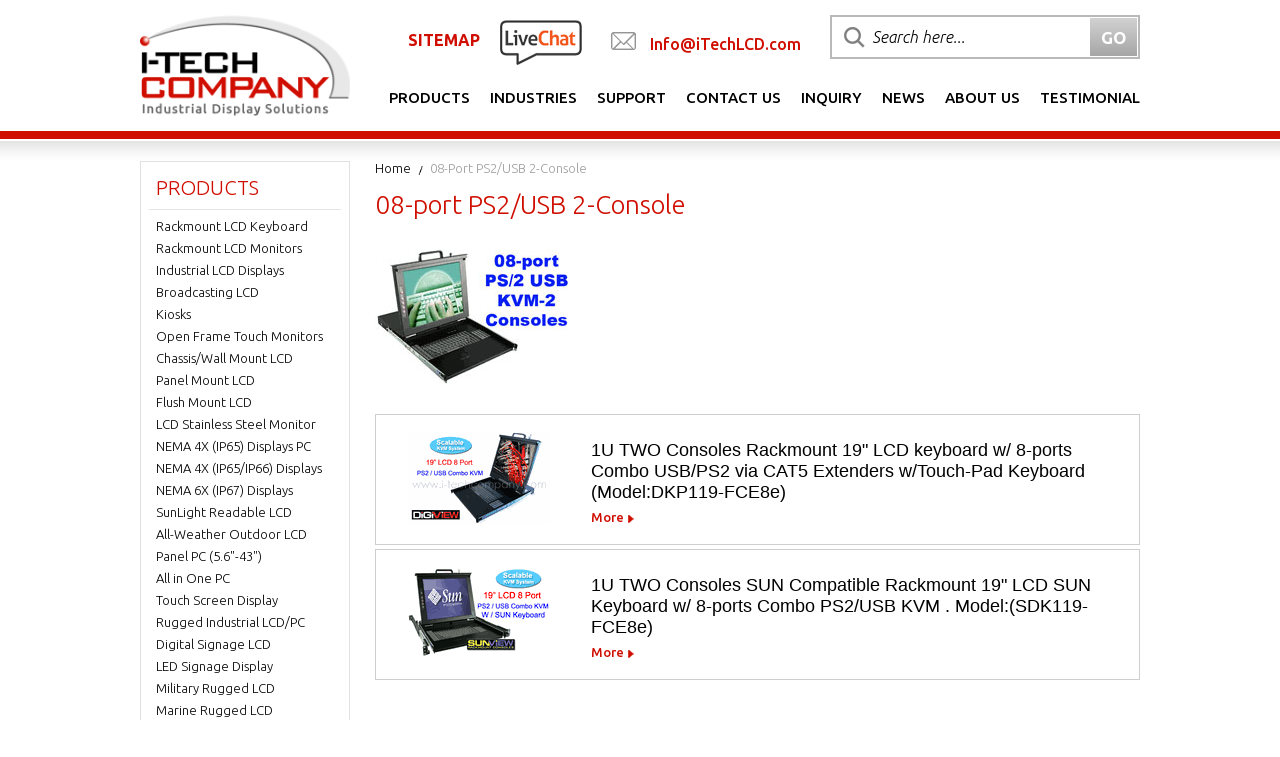

--- FILE ---
content_type: text/html
request_url: https://www.i-techcompany.com/1u-19-rackmount-lcd-08-port-ps2-usb-kvm-2-console.html
body_size: 7767
content:
<!DOCTYPE HTML PUBLIC "-//W3C//DTD HTML 4.01 Transitional//EN">
<html><head>
<link rel="image_src" href="https://s.turbifycdn.com/aah/wintech/1u-19-rackmount-lcd-08-port-combo-ps-2-usb-kvm-switches-2-console-24.gif" />
<meta property="og:image" content="https://s.turbifycdn.com/aah/wintech/1u-19-rackmount-lcd-08-port-combo-ps-2-usb-kvm-switches-2-console-24.gif" />
<title>1U 19" Rackmount LCD 08 port Combo PS/2 & USB KVM Switches 2 Console</title><meta name="robots" content="ALL"/><meta name="Keywords" content="Rackmount LCD, CAT5 KVM switch, Rack Mount Monitor, 1U Rack LCD, CAT5 KVM over IP, Rack Keyboard, USB CAT5 KVM switches, CAT5 KVM, IP CAT5 KVM, SUN CAT5 KVM switch, CAT5 KVM extender, Matrix CAT5 KVM, Digital CAT5 KVM" /><meta name="Description" content="1U Rackmount LCD Keyboard CAT5 KVM Switches Superstore: Rack Mount LCD, CAT5 KVM Switch, Rack KVM Keyboard, CAT5 KVM over IP, IP CAT5 KVM, USB Extender, Rackmount KVM, USB CAT5 KVM Switches, SUN CAT5 KVM Switch, CAT5 KVM Cables" /><meta http-equiv="Content-Type" content="text/html; charset=ISO-8859-8">
<meta http-equiv="X-UA-Compatible" content="IE=edge">
<meta name="viewport" content="user-scalable=no, width=device-width, initial-scale=1, maximum-scale=1.0">
<meta name="format-detection" content = "telephone=no">
<link rel="shortcut icon" href="https://sep.turbifycdn.com/ty/cdn/wintech/favicon.ico" type="image/x-icon" />
<link rel="stylesheet" type="text/css" href="https://sep.turbifycdn.com/ty/cdn/wintech/i-tech-merged.css?v5" />
<link href="https://fonts.googleapis.com/css?family=Ubuntu:300,300i,400,400i,500,500i,700,700i" rel="stylesheet"><script type="text/javascript" src="https://sep.turbifycdn.com/ty/cdn/wintech/jquery-1.11.3.min.js"></script></head><body><div class=wrapper><style>@media screen and (max-width: 600px) {#livechat_mobileview {visibility: hidden;clear: both;float: left;margin: 10px auto 5px 20px;width: 28%;display: none;}}</style></head><header><div class="container"><div class="logo" style="margin-bottom:10px"><a href="index.html"><img  src="https://sep.turbifycdn.com/ty/cdn/wintech/logo-new.png" alt="i-techcompany" title="i-techcompany"/></a></div><div class="right-head"><div class="top-links"><div class="top-dv lv-chat"><a style="color:#d00e00; line-height:40px; margin-right:20px; font-weight:600;" href="sitemap.html">SITEMAP</a> <a class="livechat" onclick='$zoho.salesiq.floatwindow.visible("show");' href="javascript:void(0)"><img  src="https://sep.turbifycdn.com/ty/cdn/wintech/live-chat.png" alt="Live Chat" title="Live Chat"/></a></div><div id="livechat_mobileview" class="top-dv call-cnt"><img src="https://p11.secure.hostingprod.com/@site.i-techcompany.com/ssl/Images/mail-icon.jpg"> <a style="color:#d00e00; line-height:40px; margin-left:10px; font-weight:500;" href="mailto:info@itechlcd.com">Info@iTechLCD.com</a></div><div class="top-dv top-search"><!--      <form action="http://www.i-techcompany.com/search-results.html" id="cse-search-box"><input type="hidden" name="catalog" value="wintech"><input type="hidden" value="wintech" name="catalog"><input type="hidden" style="width:88px;height:18px;line-height:14px;font-size:12px;" value="002861902694797390920:8u460bli91i" name="cx"><input type="hidden" value="FORID:10" name="cof"><input type="hidden" value="UTF-8" name="ie"><input type="text" class="search-area placeholder" name="q" placeholder="Search here..."><input type="submit" class="go-btn" value="GO"></form> --><form action="search-results.html" id="cse-search-box"><input type="hidden" name="catalog" value="wintech"><input type="hidden" value="wintech" name="catalog"><input type="hidden" style="width:88px;height:18px;line-height:14px;font-size:12px;" value="ef9d7c6749b57a19a" name="cx"><input type="hidden" value="FORID:10" name="cof"><input type="hidden" value="UTF-8" name="ie"><input type="text" class="search-area placeholder" name="q" placeholder="Search here..."><input type="submit" class="go-btn" value="GO"></form></div></div><div class="main-menu"><div class="nav-menu"><ul><li class=""><a href="index.html">Products</a><ul class=inner><li><a href="rackmountlcd.html">Rackmount LCD Keyboard</a></li><li><a href="6flpamo.html">Rackmount LCD Monitors</a></li><li><a href="embeddisplay.html">Industrial LCD Displays </a></li><li><a href="broadcasting-lcd-monitor.html">Broadcasting LCD</a></li><li><a href="digital-signage-kiosk.html">Kiosks</a></li><li><a href="openframelcd.html">Open Frame Touch Monitors</a></li><li><a href="wallmountlcd.html">Chassis/Wall Mount LCD</a></li><li><a href="panel-mount-lcd-monitor.html">Panel Mount LCD</a></li><li><a href="flush-mount-lcd-monitor.html">Flush Mount LCD</a></li><li><a href="stainlesslcd.html">LCD Stainless Steel Monitor</a></li><li><a href="full-water-proof-ip65-all-in-one-lcd-computer-display.html">NEMA 4X (IP65) Displays PC</a></li><li><a href="full-ip65-chassis-1.html">NEMA 4X (IP65/IP66) Displays</a></li><li><a href="ip68-rugged-nema-6p-lcd-displays-high-brightness.html">NEMA 6X (IP67) Displays</a></li><li><a href="highbrightlcd.html">SunLight Readable LCD </a></li><li><a href="outdoor-sunlight-readable-weatherproof-lcd-tv.html">All-Weather Outdoor LCD</a></li><li><a href="panel-pc-flat-panel-lcd-all-in-one-computer.html">Panel PC (5.6"-43")</a></li><li><a href="large-screen-lcd-panel-pc-all-in-one-computer.html">All in One PC</a></li><li><a href="large-widescreen-lcd-monitor-displays.html">Touch Screen Display</a></li><li><a href="applications-rugged.html">Rugged Industrial LCD/PC</a></li><li><a href="digital-signage-lcd-displays.html">Digital Signage LCD </a></li><li><a href="led-signage.html">LED Signage Display</a></li><li><a href="rugged-military-ready-lcd-461e-901-810-167-tempest.html">Military Rugged LCD</a></li><li><a href="marine-lcd-monitors-sunlight-readable-highbrightness.html">Marine Rugged LCD</a></li><li><a href="tablet-lcd.html">Tablet Rugged PC </a></li><li><a href="medical-lcd.html">Medical LCD Display</a></li><li><a href="medical-pc.html">Medical Panel PC</a></li><li><a href="compact-embedded-pc.html">Industrial Embedded Computer</a></li><li><a href="lcd-wall-ceiling-mounts.html">LCD Wall/Ceiling Mounts</a></li><li><a href="micro-environment-monitoring-system.html">Micro Environment Monitoring System</a></li></ul></li><li class=""><a href="web.html">Industries</a><ul class=inner><li><a href="gun-shooting-range.html">Gun Shooting Range</a></li><li><a href="applications-medical.html">Medical LCD Display</a></li><li><a href="applications-military.html">Military LCD Displays</a></li><li><a href="applications-transit.html">Transit</a></li><li><a href="applications-kiosk.html">Digital Signage Kiosk</a></li><li><a href="applications-digital-signage.html">Digital Signage</a></li><li><a href="applications-industrial-automation.html">Industrial Automation</a></li><li><a href="applications-oil-gas.html">Oil and Gas Industry LCD Panel PC</a></li><li><a href="applications-avionics.html">Avionics LCD Monitors</a></li><li><a href="applications-submarine-vessels.html">Submarine Vessels Panel PC</a></li><li><a href="applications-tracked-vehicles.html">Tracked Vehicle LCD Monitors</a></li><li><a href="solutions-slaughterhouse.html">Slaughterhouse Panel PC</a></li><li><a href="solutions-agriculture.html">Agriculture Panel PC</a></li></ul></li><li class=""><a href="support-top.html">Support</a><ul class=inner><li><a href="https://desk.zoho.com/portal/itechcompany/en/home">Knowledge Base</a></li><li><a href="tesu.html">Technical Support</a></li><li><a href="sales-top.html">Sales</a></li><li><a href="faq.html">Frequently Asked Questions (FAQ)</a></li><li><a href="video-gallery.html">Video Gallery</a></li><li><a href="i-tech-rack-industrial-sunlight-lcd-blog.html">iTech Products Article</a></li><li><a href="onlinecatalog.html">Product Catalog </a></li><li><a href="quickdownload1.html">Quick Download</a></li><li><a href="auo-panel.html">AUO Panel</a></li><li><a href="avp-rackmount-series-.html">AVP Rackmount Series </a></li><li><a href="b10-support.html">BCH and BCPC Series</a></li><li><a href="bhk-series.html">BHK Series</a></li><li><a href="bmpc-drivers.html">BMPC Drivers</a></li><li><a href="ce-cch-cop-series.html">CCH/CCPC/COP/CPM Series</a></li><li><a href="digiview-support.html">DigiView/ DKP series</a></li><li><a href="d06-support.html">DCH/DVM/DCP Series Guides</a></li><li><a href="dhk-series.html">DHK series</a></li><li><a href="dmm-series.html">DMM Series</a></li><li><a href="dod-series.html">DOD Series</a></li><li><a href="eirmt-ir-touch.html">EIRMT IR touch Drivers</a></li><li><a href="eld.html">ELD</a></li><li><a href="e-series-intel-industrial-motherboard-mini-itx.html">E series Intel Industrial Motherboard Mini-ITX</a></li><li><a href="e-series-accessories.html">EOP/ECH/EPM Series</a></li><li><a href="fd-series.html">FD Series</a></li><li><a href="gl-series-accessories.html">GOP/GCH/GSK Series</a></li><li><a href="kd01-support.html">KPC/KSP/KCH Series</a></li><li><a href="netview-series-accessories.html">Netview Accessories</a></li><li><a href="n01-support.html">Nmil Series</a></li><li><a href="oe-series-support.html">OE Series</a></li><li><a href="p10-support.html">PNPC Series</a></li><li><a href="q02-support.html">QPC Series</a></li><li><a href="s15-support.html">SCH series</a></li><li><a href="suntronics-support.html">Touchscreen System</a></li><li><a href="a22-support.html">VCPC/VDPC/VMPC/VPC Series</a></li><li><a href="w03-support.html">WRD/WPM/WMRM Series</a></li><li><a href="y01-support.html">YCH/YPM/YOP series</a></li></ul></li><li class=""><a href="contactus.html">Contact Us</a></li><li class=""><a href="inquiry.html">Inquiry</a></li><li class=""><a href="news-room.html">News</a><ul class=inner><li><a href="newproduct.html">New Products</a></li><li><a href="i-tech-rack-industrial-sunlight-lcd-blog.html">iTech Products Article</a></li><li><a href="successful-story-rackmount-lcd-industrial-display.html">Successful Installation</a></li><li><a href="customer-testimonial.html">Testimonial</a></li><li><a href="ordertracking.html">Order Tracking </a></li><li><a href="clearance.html">Clearance</a></li><li><a href="industrial-rugged-lcd-monitor-product-flyers.html">Product Flyers</a></li><li><a href="newsletter.html">Newsletter</a></li><li><a href="http://www.i-techcompany.com/sitemap.xml">RSS Feed Sitemap XML</a></li></ul></li><li class=""><a href="info-top.html">About Us</a></li><li class=""><a href="customer-testimonial.html">Testimonial</a></li></ul></div><div class="mobile-nav"> <a href="#menu" class="nav_btn"></a><nav id="menu"><ul><li class=""><a href="index.html">Products</a><ul class=inner><li><a href="rackmountlcd.html">Rackmount LCD Keyboard</a></li><li><a href="6flpamo.html">Rackmount LCD Monitors</a></li><li><a href="embeddisplay.html">Industrial LCD Displays </a></li><li><a href="broadcasting-lcd-monitor.html">Broadcasting LCD</a></li><li><a href="digital-signage-kiosk.html">Kiosks</a></li><li><a href="openframelcd.html">Open Frame Touch Monitors</a></li><li><a href="wallmountlcd.html">Chassis/Wall Mount LCD</a></li><li><a href="panel-mount-lcd-monitor.html">Panel Mount LCD</a></li><li><a href="flush-mount-lcd-monitor.html">Flush Mount LCD</a></li><li><a href="stainlesslcd.html">LCD Stainless Steel Monitor</a></li><li><a href="full-water-proof-ip65-all-in-one-lcd-computer-display.html">NEMA 4X (IP65) Displays PC</a></li><li><a href="full-ip65-chassis-1.html">NEMA 4X (IP65/IP66) Displays</a></li><li><a href="ip68-rugged-nema-6p-lcd-displays-high-brightness.html">NEMA 6X (IP67) Displays</a></li><li><a href="highbrightlcd.html">SunLight Readable LCD </a></li><li><a href="outdoor-sunlight-readable-weatherproof-lcd-tv.html">All-Weather Outdoor LCD</a></li><li><a href="panel-pc-flat-panel-lcd-all-in-one-computer.html">Panel PC (5.6"-43")</a></li><li><a href="large-screen-lcd-panel-pc-all-in-one-computer.html">All in One PC</a></li><li><a href="large-widescreen-lcd-monitor-displays.html">Touch Screen Display</a></li><li><a href="applications-rugged.html">Rugged Industrial LCD/PC</a></li><li><a href="digital-signage-lcd-displays.html">Digital Signage LCD </a></li><li><a href="led-signage.html">LED Signage Display</a></li><li><a href="rugged-military-ready-lcd-461e-901-810-167-tempest.html">Military Rugged LCD</a></li><li><a href="marine-lcd-monitors-sunlight-readable-highbrightness.html">Marine Rugged LCD</a></li><li><a href="tablet-lcd.html">Tablet Rugged PC </a></li><li><a href="medical-lcd.html">Medical LCD Display</a></li><li><a href="medical-pc.html">Medical Panel PC</a></li><li><a href="compact-embedded-pc.html">Industrial Embedded Computer</a></li><li><a href="lcd-wall-ceiling-mounts.html">LCD Wall/Ceiling Mounts</a></li><li><a href="micro-environment-monitoring-system.html">Micro Environment Monitoring System</a></li></ul></li><li class=""><a href="web.html">Industries</a><ul class=inner><li><a href="gun-shooting-range.html">Gun Shooting Range</a></li><li><a href="applications-medical.html">Medical LCD Display</a></li><li><a href="applications-military.html">Military LCD Displays</a></li><li><a href="applications-transit.html">Transit</a></li><li><a href="applications-kiosk.html">Digital Signage Kiosk</a></li><li><a href="applications-digital-signage.html">Digital Signage</a></li><li><a href="applications-industrial-automation.html">Industrial Automation</a></li><li><a href="applications-oil-gas.html">Oil and Gas Industry LCD Panel PC</a></li><li><a href="applications-avionics.html">Avionics LCD Monitors</a></li><li><a href="applications-submarine-vessels.html">Submarine Vessels Panel PC</a></li><li><a href="applications-tracked-vehicles.html">Tracked Vehicle LCD Monitors</a></li><li><a href="solutions-slaughterhouse.html">Slaughterhouse Panel PC</a></li><li><a href="solutions-agriculture.html">Agriculture Panel PC</a></li></ul></li><li class=""><a href="support-top.html">Support</a><ul class=inner><li><a href="https://desk.zoho.com/portal/itechcompany/en/home">Knowledge Base</a></li><li><a href="tesu.html">Technical Support</a></li><li><a href="sales-top.html">Sales</a></li><li><a href="faq.html">Frequently Asked Questions (FAQ)</a></li><li><a href="video-gallery.html">Video Gallery</a></li><li><a href="i-tech-rack-industrial-sunlight-lcd-blog.html">iTech Products Article</a></li><li><a href="onlinecatalog.html">Product Catalog </a></li><li><a href="quickdownload1.html">Quick Download</a></li><li><a href="auo-panel.html">AUO Panel</a></li><li><a href="avp-rackmount-series-.html">AVP Rackmount Series </a></li><li><a href="b10-support.html">BCH and BCPC Series</a></li><li><a href="bhk-series.html">BHK Series</a></li><li><a href="bmpc-drivers.html">BMPC Drivers</a></li><li><a href="ce-cch-cop-series.html">CCH/CCPC/COP/CPM Series</a></li><li><a href="digiview-support.html">DigiView/ DKP series</a></li><li><a href="d06-support.html">DCH/DVM/DCP Series Guides</a></li><li><a href="dhk-series.html">DHK series</a></li><li><a href="dmm-series.html">DMM Series</a></li><li><a href="dod-series.html">DOD Series</a></li><li><a href="eirmt-ir-touch.html">EIRMT IR touch Drivers</a></li><li><a href="eld.html">ELD</a></li><li><a href="e-series-intel-industrial-motherboard-mini-itx.html">E series Intel Industrial Motherboard Mini-ITX</a></li><li><a href="e-series-accessories.html">EOP/ECH/EPM Series</a></li><li><a href="fd-series.html">FD Series</a></li><li><a href="gl-series-accessories.html">GOP/GCH/GSK Series</a></li><li><a href="kd01-support.html">KPC/KSP/KCH Series</a></li><li><a href="netview-series-accessories.html">Netview Accessories</a></li><li><a href="n01-support.html">Nmil Series</a></li><li><a href="oe-series-support.html">OE Series</a></li><li><a href="p10-support.html">PNPC Series</a></li><li><a href="q02-support.html">QPC Series</a></li><li><a href="s15-support.html">SCH series</a></li><li><a href="suntronics-support.html">Touchscreen System</a></li><li><a href="a22-support.html">VCPC/VDPC/VMPC/VPC Series</a></li><li><a href="w03-support.html">WRD/WPM/WMRM Series</a></li><li><a href="y01-support.html">YCH/YPM/YOP series</a></li></ul></li><li class=""><a href="contactus.html">Contact Us</a></li><li class=""><a href="inquiry.html">Inquiry</a></li><li class=""><a href="news-room.html">News</a><ul class=inner><li><a href="newproduct.html">New Products</a></li><li><a href="i-tech-rack-industrial-sunlight-lcd-blog.html">iTech Products Article</a></li><li><a href="successful-story-rackmount-lcd-industrial-display.html">Successful Installation</a></li><li><a href="customer-testimonial.html">Testimonial</a></li><li><a href="ordertracking.html">Order Tracking </a></li><li><a href="clearance.html">Clearance</a></li><li><a href="industrial-rugged-lcd-monitor-product-flyers.html">Product Flyers</a></li><li><a href="newsletter.html">Newsletter</a></li><li><a href="http://www.i-techcompany.com/sitemap.xml">RSS Feed Sitemap XML</a></li></ul></li><li class=""><a href="info-top.html">About Us</a></li><li class=""><a href="customer-testimonial.html">Testimonial</a></li></ul></nav></div></div></div></div></header><div class=head-line></div><div class=masking-head></div><div class=main-wrap><div class=container><div class=right-main><div class=breadcrumb-cnt><ul><li><a href="index.html">Home</a></li><li><a>08-port PS2/USB 2-Console</a></li></ul></div><div class=pg-head><h1>08-port PS2/USB 2-Console</h1></div><div class=banner-box><img src="https://s.turbifycdn.com/aah/wintech/1u-19-rackmount-lcd-08-port-combo-ps-2-usb-kvm-switches-2-console-26.gif" width="194" height="134" border="0" hspace="0" vspace="0" /></div><div class="product-main listing--view"><ul><li><figure><a href="1u-rackmount-lcd-2-consoles-dkp119-fce8e.html"><img src="https://s.turbifycdn.com/aah/wintech/1u-two-consoles-rackmount-19-lcd-drawer-wtih-keyboard-drawer-42.gif" width="143" height="93" border="0" hspace="0" vspace="0" alt="1U TWO Consoles Rackmount 19&quot; LCD Drawer wtih Keyboard Drawer" title="1U TWO Consoles Rackmount 19&quot; LCD Drawer wtih Keyboard Drawer" /></a></figure><div class=product-txt><h3><a href="1u-rackmount-lcd-2-consoles-dkp119-fce8e.html"><t>1U TWO Consoles Rackmount 19" LCD keyboard w/ 8-ports Combo USB/PS2  via CAT5 Extenders w/Touch-Pad Keyboard (Model:DKP119-FCE8e)</t></a></h3><a class="read-more-btn" href="1u-rackmount-lcd-2-consoles-dkp119-fce8e.html">More</a></div></li><li><figure><a href="sun-solaris-rackmount-lcd-cat5-extender-keyboard-sdk119-fce8e.html"><img src="https://s.turbifycdn.com/aah/wintech/1u-two-consoles-sun-compatible-rackmount-19-lcd-sun-keyboard-drawer-w-8-port-combo-ps2-usbkvm-drawers-via-cat5-extenders-model-sdk119-fce8e-40.gif" width="143" height="88" border="0" hspace="0" vspace="0" alt="1U TWO Consoles SUN Compatible Rackmount 19&quot; LCD SUN Keyboard Drawer w/ 8-port Combo PS2/USBKVM Drawers via CAT5 Extenders Model:(SDK119-FCE8e)" title="1U TWO Consoles SUN Compatible Rackmount 19&quot; LCD SUN Keyboard Drawer w/ 8-port Combo PS2/USBKVM Drawers via CAT5 Extenders Model:(SDK119-FCE8e)" /></a></figure><div class=product-txt><h3><a href="sun-solaris-rackmount-lcd-cat5-extender-keyboard-sdk119-fce8e.html"><t>1U TWO Consoles SUN Compatible Rackmount 19" LCD SUN Keyboard w/ 8-ports Combo PS2/USB KVM . Model:(SDK119-FCE8e)</t></a></h3><a class="read-more-btn" href="sun-solaris-rackmount-lcd-cat5-extender-keyboard-sdk119-fce8e.html">More</a></div></li></ul></div></div><div class=sidebar><div class=pro-category><h2 class=sidebar-head>PRODUCTS</h2><ul><li class=parent><a href="rackmountlcd.html" class="bold nound">Rackmount LCD Keyboard</a></li><li class=parent><a href="6flpamo.html" class="bold nound">Rackmount LCD Monitors</a></li><li class=parent><a href="embeddisplay.html" class="bold nound">Industrial LCD Displays </a></li><li class=parent><a href="broadcasting-lcd-monitor.html" class="bold nound">Broadcasting LCD</a></li><li class=parent><a href="digital-signage-kiosk.html" class="bold nound">Kiosks</a></li><li class=parent><a href="openframelcd.html" class="bold nound">Open Frame Touch Monitors</a></li><li class=parent><a href="wallmountlcd.html" class="bold nound">Chassis/Wall Mount LCD</a></li><li class=parent><a href="panel-mount-lcd-monitor.html" class="bold nound">Panel Mount LCD</a></li><li class=parent><a href="flush-mount-lcd-monitor.html" class="bold nound">Flush Mount LCD</a></li><li class=parent><a href="stainlesslcd.html" class="bold nound">LCD Stainless Steel Monitor</a></li><li class=parent><a href="full-water-proof-ip65-all-in-one-lcd-computer-display.html" class="bold nound">NEMA 4X (IP65) Displays PC</a></li><li class=parent><a href="full-ip65-chassis-1.html" class="bold nound">NEMA 4X (IP65/IP66) Displays</a></li><li class=parent><a href="ip68-rugged-nema-6p-lcd-displays-high-brightness.html" class="bold nound">NEMA 6X (IP67) Displays</a></li><li class=parent><a href="highbrightlcd.html" class="bold nound">SunLight Readable LCD </a></li><li class=parent><a href="outdoor-sunlight-readable-weatherproof-lcd-tv.html" class="bold nound">All-Weather Outdoor LCD</a></li><li class=parent><a href="panel-pc-flat-panel-lcd-all-in-one-computer.html" class="bold nound">Panel PC (5.6"-43")</a></li><li class=parent><a href="large-screen-lcd-panel-pc-all-in-one-computer.html" class="bold nound">All in One PC</a></li><li class=parent><a href="large-widescreen-lcd-monitor-displays.html" class="bold nound">Touch Screen Display</a></li><li class=parent><a href="applications-rugged.html" class="bold nound">Rugged Industrial LCD/PC</a></li><li class=parent><a href="digital-signage-lcd-displays.html" class="bold nound">Digital Signage LCD </a></li><li class=parent><a href="led-signage.html" class="bold nound">LED Signage Display</a></li><li class=parent><a href="rugged-military-ready-lcd-461e-901-810-167-tempest.html" class="bold nound">Military Rugged LCD</a></li><li class=parent><a href="marine-lcd-monitors-sunlight-readable-highbrightness.html" class="bold nound">Marine Rugged LCD</a></li><li class=parent><a href="tablet-lcd.html" class="bold nound">Tablet Rugged PC </a></li><li class=parent><a href="medical-lcd.html" class="bold nound">Medical LCD Display</a></li><li class=parent><a href="medical-pc.html" class="bold nound">Medical Panel PC</a></li><li class=parent><a href="compact-embedded-pc.html" class="bold nound">Industrial Embedded Computer</a></li><li class=parent><a href="lcd-wall-ceiling-mounts.html" class="bold nound">LCD Wall/Ceiling Mounts</a></li><li class=parent><a href="micro-environment-monitoring-system.html" class="bold nound">Micro Environment Monitoring System</a></li></ul></div><div class="pro-category solution">
					<h2 class="sidebar-head">Solutions</h2>
					<ul>
                    <li><a href="nema4x-display-purge---pressurization.html">NEMA4X Display Purge & Pressurization</a></li>
						<li><a href="large-widescreen-lcd-monitor-displays.html">Touch Screen Display</a></li>
						<li><a href="solutions-high-brightness-sunlight-readable.html">High Brightness Sunlight Readable </a></li>		
						<li><a href="solutions-extended-temperature-range.html">Extended Temperature Range</a></li>
						<li><a href="solutions-extreme-shock-and-vibration-20g.html">Extreme Shock and Vibration</a></li>
						<li><a href="solutions-nvis-applications.html">NVIS Applications</a></li>
						<li><a href="solutions-waterproof-or-water-resistant-environments.html">Waterproof environments</a></li>
						<li><a href="applications-video-wall.html">Video Wall</a></li>
					</ul>
				</div>
				<div class="pro-category new-room">
					<h2 class="sidebar-head">News Room</h2>
					<ul>
						<li><a href="newproduct.html">New Products</a></li>
						<li><a href="ordertracking.html">Order Tracking</a></li>						
						<li><a href="clearance.html">Clearance</a></li>
						<li><a href="industrial-rugged-lcd-monitor-product-flyers.html">Product Flyers</a></li>
						<li><a href="newsletter.html">Newsletter</a></li>
						<li><a href="successful-story-rackmount-lcd-industrial-display.html">Successful Story</a></li>
						<li><a href="sitemap.xml">RSS Feed Sitemap XML</a></li>
					</ul>
				</div>
				<div class="pro-category solution">
					<h2 class="sidebar-head">Resources</h2>
                    
					<ul>
                    <li><a href="q---a-for-outdoor-lcd.html">Q & A for Outdoor LCD</a></li>
						<li><a href="outdoor-lcd-viewing-distance.html">Outdoor LCD Viewing Distance</a></li>
						<li><a href="sunlight-readable-lcd-monitor-technology.html">Sunlight LCD Technology</a></li>						
						<li><a href="rack-mount-lcd-technology.html">Rack Mount LCD Technology</a></li>
						<li><a href="lcd-monitor-faq.html">LCD Monitor FAQ</a></li>
						<li><a href="industrial-lcd-open-frame-panel-mount-chassis-mount-panel-pc-differences.html">Industrial LCD Form Factor</a></li>
						<li><a href="piggyback-mount-pc-to-lcd.html">PiggyBack Mount PC to LCD</a></li>
					</ul>
				</div></div></div></div><div class="footer-services">
			<div class="container">
				<div class="ser-main-ft">
					<div class="ser-cnt-box">
						<div class="img-cnt"><img title="Quality Icon" alt="Quality Icon" src="https://sep.turbifycdn.com/ty/cdn/wintech/quality-icon.png"></div>	
						<div class="ser-box-text">
							<h2>High Quality Parts </h2>
							<p>i-Tech company uses only the best Industrial LCD and High Quality embedded Panel PC parts along with rugged components in USA or imported from Korea and Taiwan , for most reliable  quality that you can trust!</p>
						</div>			
					</div>
					<div class="ser-cnt-box cust-ser">
						<div class="img-cnt"><img title="Customer Services" alt="Customer Services" src="https://sep.turbifycdn.com/ty/cdn/wintech/customer-services.png"></div>	
						<div class="ser-box-text">
							<h2>Customer Service </h2>
							<p>i-Tech customer service reps are here to help you with your inquiry for Industrial monitors, panel pc, and outdoor LCD. From any general questions to technical support, we leave you feeling completely satisfied with our excellent LCD quality as well.</p>
						</div>			
					</div>
					<div class="ser-cnt-box">
						<div class="img-cnt"><img title="USA Icon" alt="USA Icon" src="https://sep.turbifycdn.com/ty/cdn/wintech/usa-icon.png"></div>	
						<div class="ser-box-text">
							<h2>US Based Company </h2>
							<p>Most of i-Techs High Brightness LCD and Rugged Panel PC Products are assembled, tested and shipped from our very own factory in CA USA, giving us the ability to customize the systems to your needs.</p>
						</div>			
					</div>
				</div>
			</div>
		</div><footer><div class="container"><div class="foot-main"><div class="ft-box pro-bx"><h3>PRODUCTS</h3><ul><li><a href="rackmountlcd.html">Rackmount LCD Keyboard</a></li><li><a href="6flpamo.html">Rackmount LCD Monitors</a></li><li><a href="embeddisplay.html">Industrial LCD Displays </a></li><li><a href="broadcasting-lcd-monitor.html">Broadcasting LCD</a></li><li><a href="digital-signage-kiosk.html">Kiosks</a></li><li><a href="openframelcd.html">Open Frame Touch Monitors</a></li><li><a href="wallmountlcd.html">Chassis/Wall Mount LCD</a></li></ul></div><div class="ft-box app-bx"><h3>APPLICATIONS</h3><ul><li><a href="applications-medical.html">Medical</a></li><li><a href="applications-military.html">Military</a></li><li><a href="applications-transit.html">Transit</a></li><li><a href="applications-kiosk.html">Kiosk</a></li><li><a href="applications-digital-signage.html">Digital Signage</a></li><li><a href="applications-industrial-automation.html">Industrial Automation</a></li><li><a href="applications-oil-gas.html">Oil and Gas</a></li><li><a href="applications-avionics.html">Avionics</a></li><li><a href="applications-submarine-vessels.html">Submarine Vessels</a></li><li><a href="applications-tracked-vehicles.html">Tracked Vehicles</a></li><li><a href="solutions-slaughterhouse.html">Slaughterhouse</a></li><li><a href="solutions-agriculture.html">Agriculture</a></li></ul></div><div class="ft-box about-bx"><h3>ABOUT US</h3><ul><li><a href="newsletter.html">Newsletters</a></li><li><a href="our-clients.html">Our Clients</a></li><li><a href="vision.html">Vission/Mission</a></li></ul></div><div class="ft-box cont-bx"><h3>CONTACT US</h3><ul><li><a href="contactus.html">Our Offices</a></li><li><a href="support-top.html">Support</a></li><li><a href="partners2.html">Partners</a></li><li><a class="livechat" onclick='$zoho.salesiq.floatwindow.visible("show");' href="javascript:void(0)">Live Chat</a></li></ul></div><div class="ft-box fllo-bx"><h3>FOLLOW US</h3><ul><li><a href="https://www.facebook.com/pages/ITech-Company/210619065736428" target="_blank"><img src="https://sep.turbifycdn.com/ty/cdn/wintech/facebook.png" alt="Facebook" title="Facebook"/><span>Facebook</span></a></li><li><a href="https://twitter.com/iTech_Company" target="_blank"><img src="https://sep.turbifycdn.com/ty/cdn/wintech/twitter.png" alt="Twitter" title="Twitter"/><span>Twitter</span></a></li><li><a href="https://www.youtube.com/channel/UCbYGi0tjo_uRstDpUCQ2CFg" target="_blank"><img src="https://sep.turbifycdn.com/ty/cdn/wintech/youtube.png" alt="Youtube" title="Youtube"/><span>Youtube</span></a></li><li><a href="http://www.suntroniclcd.com" target="_blank"><img src="https://p11.secure.hostingprod.com/@site.i-techcompany.com/ssl/images/suntronic.png" alt="SuntronicLCD" title="SuntronicLCD"/><span>SuntronicLCD</span></a></li></ul></div></div><div class="copy-right"><a href="index.html">iTechLCD.com</a> &copy;  |  <a href="privacypolicy.html">Privacy Policy</a></div></div></footer><!--Start of Zoho Live Chat Script--><script type="text/javascript" id="zsiqchat">var $zoho=$zoho || {};$zoho.salesiq = $zoho.salesiq || {widgetcode: "86b0975e9d9fcf12ae1e69208c9a5db4cfda05aee7de3235f3710233a863db079d16705d9466aa0374c2264672b50e93", values:{},ready:function(){}};var d=document;s=d.createElement("script");s.type="text/javascript";s.id="zsiqscript";s.defer=true;s.src="https://salesiq.zoho.com/widget";t=d.getElementsByTagName("script")[0];t.parentNode.insertBefore(s,t);</script></div><script type="text/javascript" src="https://sep.turbifycdn.com/ty/cdn/wintech/i-tech-merged.js"></script>

<script type="text/javascript">
$(function() {
    $('nav#menu').mmenu({
        extensions    : [ 'effect-slide-menu', 'pageshadow' ],
        searchfield    : false,
        counters    : false,
        
        navbars        : [
            {
                position    : 'top',
                content        : [
                    'prev',
                    'title',
                    'close'
                ]
            }
        ]
    });
});

</script>
<script>
$('[placeholder]').focus(function() {
  var input = $(this);
  if (input.val() == input.attr('placeholder')) {
    input.val('');
    input.removeClass('placeholder');
  }
}).blur(function() {
  var input = $(this);
  if (input.val() == '' || input.val() == input.attr('placeholder')) {
    input.addClass('placeholder');
    input.val(input.attr('placeholder'));
  }
}).blur().parents('form').submit(function() {
  $(this).find('[placeholder]').each(function() {
    var input = $(this);
    if (input.val() == input.attr('placeholder')) {
      input.val('');
    }
  })
});
</script>

<script>
$(".inner li").hover(
  function () {
    $(this).addClass('hover');
  }, 
  function () {
    $(this).removeClass("hover");
  }
);
 
</script>

<script>
$( document ).ready(function() {
var x = $(".filtab1 tbody" ).html();
$("#pagingContents").prepend(x);


$( ".parent" ).find( "ul" ).addClass( "activemain" );
$( ".activemain" ).prev().addClass( "active" );
$( ".pro-category ul ul a" ).click(function() {
  $( ".pro-category ul ul a" ).addClass( "active" );
});
$( ".pro-category ul li ul li ul li a" ).click(function() {
  $( ".pro-category ul li ul li ul li a" ).addClass( "active" );
});
$( ".pro-category ul ul ul ul li a" ).click(function() {
  $( ".pro-category ul ul ul ul li a" ).addClass( "active" );
});
});
</script>

<script type="text/javascript">$( document ).ready(function() {$('.main-wrap input,.main-wrap textarea').bind('copy paste', function(e) { e.preventDefault(); });});</script></body>
<script type="text/javascript">
csell_env = 'ue1';
 var storeCheckoutDomain = 'order.store.turbify.net';
</script>

<script type="text/javascript">
  function toOSTN(node){
    if(node.hasAttributes()){
      for (const attr of node.attributes) {
        node.setAttribute(attr.name,attr.value.replace(/(us-dc1-order|us-dc2-order|order)\.(store|stores)\.([a-z0-9-]+)\.(net|com)/g, storeCheckoutDomain));
      }
    }
  };
  document.addEventListener('readystatechange', event => {
  if(typeof storeCheckoutDomain != 'undefined' && storeCheckoutDomain != "order.store.turbify.net"){
    if (event.target.readyState === "interactive") {
      fromOSYN = document.getElementsByTagName('form');
        for (let i = 0; i < fromOSYN.length; i++) {
          toOSTN(fromOSYN[i]);
        }
      }
    }
  });
</script>
<script type="text/javascript">
// Begin Store Generated Code
 </script> <script type="text/javascript" src="https://s.turbifycdn.com/lq/ult/ylc_1.9.js" ></script> <script type="text/javascript" src="https://s.turbifycdn.com/ae/lib/smbiz/store/csell/beacon-a9518fc6e4.js" >
</script>
<script type="text/javascript">
// Begin Store Generated Code
 csell_page_data = {}; csell_page_rec_data = []; ts='TOK_STORE_ID';
</script>
<script type="text/javascript">
// Begin Store Generated Code
function csell_GLOBAL_INIT_TAG() { var csell_token_map = {}; csell_token_map['TOK_SPACEID'] = '2022276099'; csell_token_map['TOK_URL'] = ''; csell_token_map['TOK_STORE_ID'] = 'wintech'; csell_token_map['TOK_ITEM_ID_LIST'] = '1u-19-rackmount-lcd-08-port-ps2-usb-kvm-2-console'; csell_token_map['TOK_ORDER_HOST'] = 'order.store.turbify.net'; csell_token_map['TOK_BEACON_TYPE'] = 'prod'; csell_token_map['TOK_RAND_KEY'] = 't'; csell_token_map['TOK_IS_ORDERABLE'] = '2';  c = csell_page_data; var x = (typeof storeCheckoutDomain == 'string')?storeCheckoutDomain:'order.store.turbify.net'; var t = csell_token_map; c['s'] = t['TOK_SPACEID']; c['url'] = t['TOK_URL']; c['si'] = t[ts]; c['ii'] = t['TOK_ITEM_ID_LIST']; c['bt'] = t['TOK_BEACON_TYPE']; c['rnd'] = t['TOK_RAND_KEY']; c['io'] = t['TOK_IS_ORDERABLE']; YStore.addItemUrl = 'http%s://'+x+'/'+t[ts]+'/ymix/MetaController.html?eventName.addEvent&cartDS.shoppingcart_ROW0_m_orderItemVector_ROW0_m_itemId=%s&cartDS.shoppingcart_ROW0_m_orderItemVector_ROW0_m_quantity=1&ysco_key_cs_item=1&sectionId=ysco.cart&ysco_key_store_id='+t[ts]; } 
</script>
<script type="text/javascript">
// Begin Store Generated Code
function csell_REC_VIEW_TAG() {  var env = (typeof csell_env == 'string')?csell_env:'prod'; var p = csell_page_data; var a = '/sid='+p['si']+'/io='+p['io']+'/ii='+p['ii']+'/bt='+p['bt']+'-view'+'/en='+env; var r=Math.random(); YStore.CrossSellBeacon.renderBeaconWithRecData(p['url']+'/p/s='+p['s']+'/'+p['rnd']+'='+r+a); } 
</script>
<script type="text/javascript">
// Begin Store Generated Code
var csell_token_map = {}; csell_token_map['TOK_PAGE'] = 'p'; csell_token_map['TOK_CURR_SYM'] = '$'; csell_token_map['TOK_WS_URL'] = 'https://wintech.csell.store.turbify.net/cs/recommend?itemids=1u-19-rackmount-lcd-08-port-ps2-usb-kvm-2-console&location=p'; csell_token_map['TOK_SHOW_CS_RECS'] = 'false';  var t = csell_token_map; csell_GLOBAL_INIT_TAG(); YStore.page = t['TOK_PAGE']; YStore.currencySymbol = t['TOK_CURR_SYM']; YStore.crossSellUrl = t['TOK_WS_URL']; YStore.showCSRecs = t['TOK_SHOW_CS_RECS']; </script> <script type="text/javascript" src="https://s.turbifycdn.com/ae/store/secure/recs-1.3.2.2.js" ></script> <script type="text/javascript" >
</script>
</html>
<!-- html110.prod.store.e1a.lumsb.com Sun Jan 18 20:20:12 PST 2026 -->
